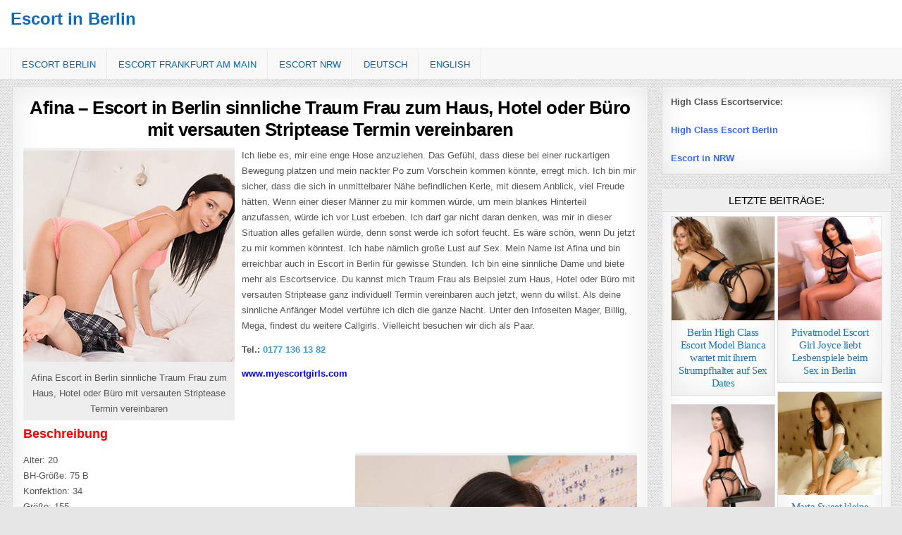

--- FILE ---
content_type: text/html; charset=UTF-8
request_url: https://www.escortin-berlin.com/escort-in-berlin-sinnliche-traum-frau-zum-haus-hotel-oder-buero-mit-versauten-striptease-termin-vereinbaren/
body_size: 13399
content:
<!DOCTYPE html>
<html lang="de-DE" class="no-js">
<head>
<meta charset="UTF-8">
<meta name="viewport" content="width=device-width, initial-scale=1, maximum-scale=1">

<!-- Suchmaschinen-Optimierung durch Rank Math PRO - https://rankmath.com/ -->
<title>Afina Escort in Berlin sinnliche Traum Frau zum Haus, Hotel oder Büro mit versauten Striptease Termin vereinbaren</title>
<meta name="description" content="Mein Name ist Afina und bin erreichbar auch in Escort in Berlin für gewisse Stunden. Ich bin eine sinnliche Dame und biete mehr als Escortservice. Du kannst mich Traum Frau als Beipsiel zum Haus, Hotel oder Büro mit versauten Striptease ganz individuell Termin vereinbaren auch jetzt, wenn du willst. Als deine sinnliche Anfänger Model verführe ich dich die ganze Nacht. Unter den Infoseiten Mager, Billig, Mega, findest du weitere Callgirls. Vielleicht besuchen wir dich als Paar."/>
<meta name="robots" content="follow, index, max-snippet:-1, max-video-preview:-1, max-image-preview:large"/>
<link rel="canonical" href="https://www.escortin-berlin.com/escort-in-berlin-sinnliche-traum-frau-zum-haus-hotel-oder-buero-mit-versauten-striptease-termin-vereinbaren/" />
<!-- /Rank Math WordPress SEO Plugin -->

<style id='wp-img-auto-sizes-contain-inline-css' type='text/css'>
img:is([sizes=auto i],[sizes^="auto," i]){contain-intrinsic-size:3000px 1500px}
/*# sourceURL=wp-img-auto-sizes-contain-inline-css */
</style>
<link rel='stylesheet' id='wpml-legacy-horizontal-list-0-css' href='https://www.escortin-berlin.com/wp-content/plugins/sitepress-multilingual-cms/templates/language-switchers/legacy-list-horizontal/style.min.css?ver=1' type='text/css' media='all' />
<style id='wpml-legacy-horizontal-list-0-inline-css' type='text/css'>
.wpml-ls-statics-shortcode_actions, .wpml-ls-statics-shortcode_actions .wpml-ls-sub-menu, .wpml-ls-statics-shortcode_actions a {border-color:#cdcdcd;}.wpml-ls-statics-shortcode_actions a, .wpml-ls-statics-shortcode_actions .wpml-ls-sub-menu a, .wpml-ls-statics-shortcode_actions .wpml-ls-sub-menu a:link, .wpml-ls-statics-shortcode_actions li:not(.wpml-ls-current-language) .wpml-ls-link, .wpml-ls-statics-shortcode_actions li:not(.wpml-ls-current-language) .wpml-ls-link:link {color:#444444;background-color:#ffffff;}.wpml-ls-statics-shortcode_actions .wpml-ls-sub-menu a:hover,.wpml-ls-statics-shortcode_actions .wpml-ls-sub-menu a:focus, .wpml-ls-statics-shortcode_actions .wpml-ls-sub-menu a:link:hover, .wpml-ls-statics-shortcode_actions .wpml-ls-sub-menu a:link:focus {color:#000000;background-color:#eeeeee;}.wpml-ls-statics-shortcode_actions .wpml-ls-current-language > a {color:#444444;background-color:#ffffff;}.wpml-ls-statics-shortcode_actions .wpml-ls-current-language:hover>a, .wpml-ls-statics-shortcode_actions .wpml-ls-current-language>a:focus {color:#000000;background-color:#eeeeee;}
/*# sourceURL=wpml-legacy-horizontal-list-0-inline-css */
</style>
<link rel='stylesheet' id='wpml-menu-item-0-css' href='https://www.escortin-berlin.com/wp-content/plugins/sitepress-multilingual-cms/templates/language-switchers/menu-item/style.min.css?ver=1' type='text/css' media='all' />
<link rel='stylesheet' id='cutewp-maincss-css' href='https://www.escortin-berlin.com/wp-content/themes/cutewp-pro/style.css' type='text/css' media='all' />
<link rel='stylesheet' id='font-awesome-css' href='https://www.escortin-berlin.com/wp-content/themes/cutewp-pro/assets/css/font-awesome.min.css' type='text/css' media='all' />
<script type="text/javascript" src="https://www.escortin-berlin.com/wp-includes/js/jquery/jquery.min.js?ver=3.7.1" id="jquery-core-js"></script>
<script type="text/javascript" src="https://www.escortin-berlin.com/wp-includes/js/jquery/jquery-migrate.min.js?ver=3.4.1" id="jquery-migrate-js"></script>
<script type="text/javascript" src="https://www.escortin-berlin.com/wp-content/plugins/wp-hide-post/public/js/wp-hide-post-public.js?ver=2.0.10" id="wp-hide-post-js"></script>
<link rel="EditURI" type="application/rsd+xml" title="RSD" href="https://www.escortin-berlin.com/xmlrpc.php?rsd" />
<link rel='shortlink' href='https://www.escortin-berlin.com/?p=21827' />
<meta name="generator" content="WPML ver:4.8.6 stt:1,3;" />
    <style type="text/css">
    body{font-family:;font-size:13px;font-weight:;font-style:;line-height:;}

    h1{font-size:;font-weight:;font-style:;}
    h2{font-size:;font-weight:;font-style:;}
    h3{font-size:;font-weight:;font-style:;}
    h4{font-size:;font-weight:;font-style:;}
    h5{font-size:;font-weight:;font-style:;}
    h6{font-size:;font-weight:;font-style:;}
    h1,h2,h3,h4,h5,h6{font-family:Arial,"Helvetica Neue",Helvetica,sans-serif;line-height:;}

    .cutewp-secondary-nav-menu a{font-family:;font-size:;font-weight:;font-style:;}

    .cutewp-site-title{font-family:Arial,"Helvetica Neue",Helvetica,sans-serif;font-size:;font-weight:;font-style:;line-height: !important;}
    .cutewp-site-description{font-family:;font-size:;font-weight:;font-style:;line-height: !important;}

    .cutewp-nav-primary-menu a{font-family:;font-size:;font-weight:;font-style:;}

    .cutewp-trending-news{font-family:;font-size:;font-weight:;font-style:normal;}

    .entry-title{font-family:Arial,"Helvetica Neue",Helvetica,sans-serif;font-size:;font-weight:;font-style:;line-height:;}

    .cutewp-posts-heading,.cutewp-sidebar-widget-areas .widget .cutewp-widget-title,.cutewp-featured-posts-area .widget .cutewp-widget-title{font-family:;font-size:;font-weight:;font-style:;line-height:;}

    #cutewp-footer-blocks .widget .cutewp-widget-title{font-family:;font-size:;font-weight:;font-style:;line-height:;}

    .cutewp-list-post .cutewp-list-post-title{font-family:;font-size:;font-weight:;font-style:;line-height:;}

    .cutewp-related-posts-wrap h4,.cutewp-grid-post .cutewp-grid-post-title{font-family:'Cairo';font-size:15px;font-weight:;font-style:;line-height:;}

    .cutewp-grid-post-categories a{font-family:;font-size:;font-weight:;font-style:;}

    .cutewp-entry-meta-single,.cutewp-list-post-footer,.cutewp-grid-post-footer{font-family:;font-size:;font-weight:;font-style:;}
    </style>
        <style type="text/css">
        
        body,button,input,select,textarea{color:#555555}
            a{color:#666666}
            a:hover{color:#000000}
        
                    
                .cutewp-secondary-nav-menu a{color:#666666}
    @media only screen and (max-width: 1112px) {
    .cutewp-secondary-nav-menu.cutewp-secondary-responsive-menu > .menu-item-has-children:before,.cutewp-secondary-nav-menu.cutewp-secondary-responsive-menu > .page_item_has_children:before{color:#666666}
    .cutewp-secondary-nav-menu.cutewp-secondary-responsive-menu .cutewp-secondary-menu-open.menu-item-has-children:before,.cutewp-secondary-nav-menu.cutewp-secondary-responsive-menu .cutewp-secondary-menu-open.page_item_has_children:before{color:#666666}
    }
            .cutewp-secondary-nav-menu a:hover,.cutewp-secondary-nav-menu .current-menu-item > a,.cutewp-secondary-nav-menu .sub-menu .current-menu-item > a:hover,.cutewp-secondary-nav-menu .current_page_item > a,.cutewp-secondary-nav-menu .children .current_page_item > a:hover{color:#000000}
    .cutewp-secondary-nav-menu .sub-menu .current-menu-item > a,.cutewp-secondary-nav-menu .children .current_page_item > a{color:#000000}
                        .cutewp-secondary-responsive-menu-icon::before{color: #000000}
    
    
        .cutewp-nav-primary{background:#f8f8f8}
            .cutewp-nav-primary{border-top:1px solid #e5e5e5}
            .cutewp-nav-primary{border-bottom:1px solid #dddddd}
            .cutewp-nav-primary-menu a{color:#0066bf}
    @media only screen and (max-width: 1112px) {
    .cutewp-nav-primary-menu.cutewp-primary-responsive-menu > .menu-item-has-children:before,.cutewp-nav-primary-menu.cutewp-primary-responsive-menu > .page_item_has_children:before{color:#0066bf}
    .cutewp-nav-primary-menu.cutewp-primary-responsive-menu .cutewp-primary-menu-open.menu-item-has-children:before,.cutewp-nav-primary-menu.cutewp-primary-responsive-menu .cutewp-primary-menu-open.page_item_has_children:before{color:#0066bf}
    }
                .cutewp-nav-primary-menu a:hover,.cutewp-nav-primary-menu .current-menu-item > a,.cutewp-nav-primary-menu .sub-menu .current-menu-item > a:hover,.cutewp-nav-primary-menu .current_page_item > a,.cutewp-nav-primary-menu .children .current_page_item > a:hover{color:#7c7c7c}
    .cutewp-nav-primary-menu .sub-menu .current-menu-item > a,.cutewp-nav-primary-menu .children .current_page_item > a{color:#7c7c7c}
                .cutewp-nav-primary-menu .sub-menu,.cutewp-nav-primary-menu .children{background:#f5f5f5}
                .cutewp-nav-primary-menu .sub-menu a,.cutewp-nav-primary-menu .children a{border:1px solid #e5e5e5;border-top:none;}
    .cutewp-nav-primary-menu .sub-menu li:first-child a,.cutewp-nav-primary-menu .children li:first-child a{border-top:1px solid #e5e5e5;}
    .cutewp-nav-primary-menu > li > a{border-right:1px solid #e5e5e5;}
    .cutewp-nav-primary-menu > li:first-child > a{border-left:1px solid #e5e5e5;}
            .cutewp-primary-responsive-menu-icon::before{color: #000000}
    
        .cutewp-bottom-social-bar{background: #222222;}
    
                .cutewp-trending-news-title{background: #333333;}
    span.cutewp-trending-news-item-date{background: #333333;}
            
        
                                .cutewp-grid-post .cutewp-grid-post-title,.cutewp-grid-post .cutewp-grid-post-title a{color:#1e73be !important;}
        
        
                
                            
                
            
                
                                    
            
            </style>
        <style type="text/css">
            .cutewp-site-title, .cutewp-site-title a, .cutewp-site-description {color: #0b6bbf;}
        </style>
    <style type="text/css" id="custom-background-css">
body.custom-background { background-image: url("https://www.escortin-berlin.com/wp-content/themes/cutewp-pro/assets/images/background.png"); background-position: left top; background-size: auto; background-repeat: repeat; background-attachment: fixed; }
</style>
	    <style id="hover-dropdown-safari-fix">
      /* Basierend auf: nav .menu > li > .sub-menu */
      nav .menu > li { position: relative; }

      nav .menu > li > .sub-menu{
        position: absolute;
        left: 0;
        top: 100%;
        opacity: 0;
        visibility: hidden;
        transform: translateY(8px);
        transition: opacity .15s ease, transform .15s ease, visibility 0s linear .15s;
        z-index: 9999;
        pointer-events: none; /* verhindert Hover-Lücken in Safari */
        -webkit-backface-visibility: hidden;
        will-change: opacity, transform;
      }

      /* Anzeigen per Hover, Tastatur und via JS-Fallback (.is-open) */
      nav .menu > li:hover > .sub-menu,
      nav .menu > li:focus-within > .sub-menu,
      nav .menu > li.is-open > .sub-menu{
        opacity: 1;
        visibility: visible;
        transform: translateY(0);
        transition-delay: 0s;
        pointer-events: auto;
      }

      /* Nichts abschneiden */
      nav,
      nav .menu{ overflow: visible !important; }

      /* Hauptlinks über dem Dropdown halten (gegen Flicker) */
      nav .menu > li > a{ position: relative; z-index: 10000; }

      /* Safari Stacking/Flicker minimieren */
      nav .sub-menu{ transform: translateZ(0); }
    </style>
    		<style type="text/css" id="wp-custom-css">
			/* Menü-Lücke zwischen Hauptmenü und Dropdown reduzieren */
.cutewp-nav-primary-menu > li:hover > .sub-menu {
  top: 100%;
  margin-top: -1px;  /* falls nötig, auf -2px erhöhen */
}

.cutewp-nav-primary-menu > li > a {
  padding-bottom: 14px; /* ggf. anpassen, z.B. 13px oder 15px */
}

/* Schatten oder Linie unter dem Menü entfernen */
.cutewp-nav-primary {
  box-shadow: none;
  border-bottom: none;
}



html, body, .site, .wrapper, #page {
    opacity: 1 !important;
    transition: none !important;
    animation: none !important;
}



.sidebar-posts-grid {
    display: grid;
    grid-template-columns: repeat(2, 1fr);
    gap: 10px;
}

.sidebar-post-item img {
    width: 100%;
    height: auto;
    display: block;
}

.sidebar-post-title {
    font-size: inherit;
    font-family: inherit;
    font-weight: inherit;
    color: inherit;
    line-height: inherit;
    margin-top: 5px;
}
		</style>
		<meta name="generator" content="WP Rocket 3.20.2" data-wpr-features="wpr_desktop" /></head>

<body class="wp-singular post-template-default single single-post postid-21827 single-format-standard custom-background wp-theme-cutewp-pro cutewp-animated cutewp-fadein cutewp-group-blog cutewp-layout-c-s1 cutewp-no-bottom-widgets" id="cutewp-site-body" itemscope="itemscope" itemtype="http://schema.org/WebPage">



<div data-rocket-location-hash="0519706dfb8d33bfdbc451be80c6e355" class="cutewp-container" id="cutewp-header" itemscope="itemscope" itemtype="http://schema.org/WPHeader" role="banner">
<div data-rocket-location-hash="2ce48de727da9cde00b793b48d6f10e2" class="cutewp-head-content clearfix" id="cutewp-head-content">


<div data-rocket-location-hash="b04c642ff3502f93e083848c0e45c6ed" class="cutewp-outer-wrapper">
<div class="cutewp-header-inside clearfix">

<div id="cutewp-logo">
    <div class="site-branding">
      <h1 class="cutewp-site-title"><a href="https://www.escortin-berlin.com/" rel="home">Escort in Berlin</a></h1>
      <p class="cutewp-site-description"></p>
    </div>
</div><!--/#cutewp-logo -->

<div class="cutewp-header-banner">
</div><!--/.cutewp-header-banner -->

</div>
</div>

</div><!--/#cutewp-head-content -->
</div><!--/#cutewp-header -->

<div data-rocket-location-hash="f8bc5a3fb4faa97e973e1aad93fbdbf3" class="cutewp-container cutewp-primary-menu-container clearfix">
<div data-rocket-location-hash="2dfb514ec8e5549154cf7d43a921c0a7" class="cutewp-primary-menu-container-inside clearfix">
<nav class="cutewp-nav-primary" id="cutewp-primary-navigation" itemscope="itemscope" itemtype="http://schema.org/SiteNavigationElement" role="navigation">
<div data-rocket-location-hash="3fb8bd183591b650fa575dfef4a7605c" class="cutewp-outer-wrapper">
<div class="menu-hauptnavi-container"><ul id="cutewp-menu-primary-navigation" class="cutewp-nav-primary-menu cutewp-menu-primary"><li id="menu-item-7858" class="menu-item menu-item-type-custom menu-item-object-custom menu-item-home menu-item-7858"><a href="https://www.escortin-berlin.com">Escort Berlin</a></li>
<li id="menu-item-59786" class="menu-item menu-item-type-taxonomy menu-item-object-category menu-item-59786"><a href="https://www.escortin-berlin.com/category/frankfurt/">Escort Frankfurt am Main</a></li>
<li id="menu-item-59785" class="menu-item menu-item-type-taxonomy menu-item-object-category menu-item-has-children menu-item-59785"><a href="https://www.escortin-berlin.com/category/nrw/">Escort NRW</a>
<ul class="sub-menu">
	<li id="menu-item-59770" class="menu-item menu-item-type-taxonomy menu-item-object-category menu-item-59770"><a href="https://www.escortin-berlin.com/category/bochum/" title="Callgirls in BOCHUM">BOCHUM</a></li>
	<li id="menu-item-59771" class="menu-item menu-item-type-taxonomy menu-item-object-category menu-item-59771"><a href="https://www.escortin-berlin.com/category/bonn/" title="Callgirls in BONN">BONN</a></li>
	<li id="menu-item-59772" class="menu-item menu-item-type-taxonomy menu-item-object-category menu-item-59772"><a href="https://www.escortin-berlin.com/category/dortmund/" title="Callgirls in DORTMUND">DORTMUND</a></li>
	<li id="menu-item-59773" class="menu-item menu-item-type-taxonomy menu-item-object-category menu-item-59773"><a href="https://www.escortin-berlin.com/category/duisburg/" title="Callgirls in DUISBURG">DUISBURG</a></li>
	<li id="menu-item-59774" class="menu-item menu-item-type-taxonomy menu-item-object-category menu-item-59774"><a href="https://www.escortin-berlin.com/category/duesseldorf/" title="Callgirls in DÜSSELDORF">DÜSSELDORF</a></li>
	<li id="menu-item-59775" class="menu-item menu-item-type-taxonomy menu-item-object-category menu-item-59775"><a href="https://www.escortin-berlin.com/category/essen/" title="Callgirls in ESSEN">ESSEN</a></li>
	<li id="menu-item-59776" class="menu-item menu-item-type-taxonomy menu-item-object-category menu-item-59776"><a href="https://www.escortin-berlin.com/category/gelsenkirchen/" title="Callgirls in GELSENKIRCHEN">GELSENKIRCHEN</a></li>
	<li id="menu-item-59777" class="menu-item menu-item-type-taxonomy menu-item-object-category menu-item-59777"><a href="https://www.escortin-berlin.com/category/hagen/" title="Callgirls in HAGEN">HAGEN</a></li>
	<li id="menu-item-59778" class="menu-item menu-item-type-taxonomy menu-item-object-category menu-item-59778"><a href="https://www.escortin-berlin.com/category/koeln/" title="Callgirls in KÖLN">KÖLN</a></li>
	<li id="menu-item-59779" class="menu-item menu-item-type-taxonomy menu-item-object-category menu-item-59779"><a href="https://www.escortin-berlin.com/category/krefeld/" title="Callgirls in KREFELD">KREFELD</a></li>
	<li id="menu-item-59780" class="menu-item menu-item-type-taxonomy menu-item-object-category menu-item-59780"><a href="https://www.escortin-berlin.com/category/leverkusen/" title="Callgirls in LEVERKUSEN">LEVERKUSEN</a></li>
	<li id="menu-item-59781" class="menu-item menu-item-type-taxonomy menu-item-object-category menu-item-59781"><a href="https://www.escortin-berlin.com/category/moenchengladbach/" title="Callgirls in MÖNCHENGLADBACH">MÖNCHENGLADBACH</a></li>
	<li id="menu-item-59782" class="menu-item menu-item-type-taxonomy menu-item-object-category menu-item-59782"><a href="https://www.escortin-berlin.com/category/muelheim/" title="Callgirls in MÜLHEIM">MÜLHEIM</a></li>
	<li id="menu-item-59783" class="menu-item menu-item-type-taxonomy menu-item-object-category menu-item-59783"><a href="https://www.escortin-berlin.com/category/oberhausen/" title="Callgirls in OBERHAUSEN">OBERHAUSEN</a></li>
	<li id="menu-item-59784" class="menu-item menu-item-type-taxonomy menu-item-object-category menu-item-59784"><a href="https://www.escortin-berlin.com/category/wuppertal/" title="Callgirls in WUPPERTAL">WUPPERTAL</a></li>
</ul>
</li>
<li id="menu-item-wpml-ls-237-de" class="menu-item-language menu-item-language-current menu-item wpml-ls-slot-237 wpml-ls-item wpml-ls-item-de wpml-ls-current-language wpml-ls-menu-item wpml-ls-first-item menu-item-type-wpml_ls_menu_item menu-item-object-wpml_ls_menu_item menu-item-wpml-ls-237-de"><a href="https://www.escortin-berlin.com/escort-in-berlin-sinnliche-traum-frau-zum-haus-hotel-oder-buero-mit-versauten-striptease-termin-vereinbaren/" role="menuitem"><span class="wpml-ls-native" lang="de">Deutsch</span></a></li>
<li id="menu-item-wpml-ls-237-en" class="menu-item-language menu-item wpml-ls-slot-237 wpml-ls-item wpml-ls-item-en wpml-ls-menu-item wpml-ls-last-item menu-item-type-wpml_ls_menu_item menu-item-object-wpml_ls_menu_item menu-item-wpml-ls-237-en"><a href="https://www.escortin-berlin.com/en/escort-in-berlin-sensual-dream-woman-to-the-house-hotel-or-office-with-kinky-striptease-appointment/" title="Zu English wechseln" aria-label="Zu English wechseln" role="menuitem"><span class="wpml-ls-native" lang="en">English</span></a></li>
</ul></div>
</div>
</nav>
<div data-rocket-location-hash="1636c0e12ef862e6f4905fd3f192814a" id="cutewp-search-overlay-wrap" class="cutewp-search-overlay">
  <span class="cutewp-search-closebtn" title="Close Search">&#xD7;</span>
  <div class="cutewp-search-overlay-content">
    
<form role="search" method="get" class="cutewp-search-form" action="https://www.escortin-berlin.com/">
<label>
    <span class="screen-reader-text">Search for:</span>
    <input type="search" class="cutewp-search-field" placeholder="Search &hellip;" value="" name="s" />
</label>
<input type="submit" class="cutewp-search-submit" value="Search" />
</form>  </div>
</div>
</div>
</div>

<div data-rocket-location-hash="f84f540fd428bdc2852e06076349ac8a" class="cutewp-outer-wrapper">


</div>

<div data-rocket-location-hash="5e66968d0c301e21872b454aeceea0ff" class="cutewp-outer-wrapper">
<div data-rocket-location-hash="326aa4170e3e913a63481d540217efc7" class="cutewp-container clearfix" id="cutewp-wrapper">
<div data-rocket-location-hash="1001a5b61ff99cac291c4308958ba078" class="cutewp-content-wrapper clearfix" id="cutewp-content-wrapper">
<div class="cutewp-main-wrapper clearfix" id="cutewp-main-wrapper" itemscope="itemscope" itemtype="http://schema.org/Blog" role="main">
<div class="theiaStickySidebar">
<div class="cutewp-main-wrapper-inside clearfix">




<div class="cutewp-posts-wrapper" id="cutewp-posts-wrapper">


    
<article id="post-21827" class="cutewp-post-singular cutewp-box post-21827 post type-post status-publish format-standard has-post-thumbnail hentry category-alle-staedte category-berlin category-billig category-dame category-escortservice category-frau category-fusserotik category-girls category-lust category-mager category-massage category-mega category-model category-nacht category-nackt category-strip category-versaut wpcat-1-id wpcat-909-id wpcat-408-id wpcat-385-id wpcat-491-id wpcat-349-id wpcat-484-id wpcat-389-id wpcat-372-id wpcat-476-id wpcat-421-id wpcat-451-id wpcat-379-id wpcat-365-id wpcat-359-id wpcat-450-id wpcat-403-id">

    <header class="entry-header">
        
        <h1 class="post-title entry-title"><a href="https://www.escortin-berlin.com/escort-in-berlin-sinnliche-traum-frau-zum-haus-hotel-oder-buero-mit-versauten-striptease-termin-vereinbaren/" rel="bookmark">Afina &#8211; Escort in Berlin sinnliche Traum Frau zum Haus, Hotel oder Büro mit versauten Striptease Termin vereinbaren</a></h1>
                </header><!-- .entry-header -->

    <div class="entry-content clearfix">
            <figure id="attachment_38484" aria-describedby="caption-attachment-38484" style="width: 300px" class="wp-caption alignleft"><img fetchpriority="high" decoding="async" class="wp-image-38484 size-full" title="Afina Escort in Berlin sinnliche Traum Frau zum Haus, Hotel oder Büro mit versauten Striptease Termin vereinbaren" src="https://www.escortin-berlin.com/wp-content/uploads/3-162.jpg" alt="Afina Escort in Berlin sinnliche Traum Frau zum Haus, Hotel oder Büro mit versauten Striptease Termin vereinbaren" width="300" height="300" srcset="https://www.escortin-berlin.com/wp-content/uploads/3-162.jpg 300w, https://www.escortin-berlin.com/wp-content/uploads/3-162-150x150.jpg 150w, https://www.escortin-berlin.com/wp-content/uploads/3-162-100x100.jpg 100w, https://www.escortin-berlin.com/wp-content/uploads/3-162-120x120.jpg 120w" sizes="(max-width: 300px) 100vw, 300px" /><figcaption id="caption-attachment-38484" class="wp-caption-text">Afina Escort in Berlin sinnliche Traum Frau zum Haus, Hotel oder Büro mit versauten Striptease Termin vereinbaren</figcaption></figure>
<p>Ich liebe es, mir eine enge Hose anzuziehen. Das Gefühl, dass diese bei einer ruckartigen Bewegung platzen und mein nackter Po zum Vorschein kommen könnte, erregt mich. Ich bin mir sicher, dass die sich in unmittelbarer Nähe befindlichen Kerle, mit diesem Anblick, viel Freude hätten. Wenn einer dieser Männer zu mir kommen würde, um mein blankes Hinterteil anzufassen, würde ich vor Lust erbeben. Ich darf gar nicht daran denken, was mir in dieser Situation alles gefallen würde, denn sonst werde ich sofort feucht. Es wäre schön, wenn Du jetzt zu mir kommen könntest. Ich habe nämlich große Lust auf Sex. Mein Name ist Afina und bin erreichbar auch in Escort in Berlin für gewisse Stunden. Ich bin eine sinnliche Dame und biete mehr als Escortservice. Du kannst mich Traum Frau als Beipsiel zum Haus, Hotel oder Büro mit versauten Striptease ganz individuell Termin vereinbaren auch jetzt, wenn du willst. Als deine sinnliche Anfänger Model verführe ich dich die ganze Nacht. Unter den Infoseiten Mager, Billig, Mega, findest du weitere Callgirls. Vielleicht besuchen wir dich als Paar.<br />
<span id="more-21827"></span></p>
<p><strong>Tel.: <a href="tel:+491771361382">0177 136 13 82</a></strong></p>
<p><span style="color: #0000ff;"><strong><a href="https://www.myescortgirls.com" target="_blank" rel="noopener noreferrer"><span style="color: #0000ff;">www.myescortgirls.com</span></a></strong></span></p>
<h5><span style="color: #ff0000;"><strong>Beschreibung</strong></span></h5>
<figure id="attachment_38486" aria-describedby="caption-attachment-38486" style="width: 400px" class="wp-caption alignright"><img decoding="async" class="wp-image-38486 size-full" title="Afina Escort in Berlin" src="https://www.escortin-berlin.com/wp-content/uploads/4-151.jpg" alt="Afina Escort in Berlin" width="400" height="600" srcset="https://www.escortin-berlin.com/wp-content/uploads/4-151.jpg 400w, https://www.escortin-berlin.com/wp-content/uploads/4-151-200x300.jpg 200w" sizes="(max-width: 400px) 100vw, 400px" /><figcaption id="caption-attachment-38486" class="wp-caption-text">Afina Escort in Berlin</figcaption></figure>
<p>Alter: 20<br />
BH-Größe: 75 B<br />
Konfektion: 34<br />
Größe: 155<br />
Haarfarbe: Brünett<br />
Behaarung: Unbehaart<br />
Herkunft: Rumänien<br />
Spricht: Englisch</p>
<p><span style="color: #ff0000;"><strong>Service gegen Aufpreis<br />
</strong></span><br />
Natursekt: 10 €<br />
Vibratorspiele (aktiv): 10 €<br />
Vibratorspiele (passiv): 10 €<br />
Körperbesamung: 10 €<br />
Männerüberschuss 30 min. 1 Mann: 60 €<br />
Bi, Service für Paare: 60 €<br />
Fusserotik: 10 €<br />
Prostata Massage: 20 €</p>
    </div><!-- .entry-content -->

    <footer class="entry-footer">
                    </footer><!-- .entry-footer -->

    
    
</article>
    
	<nav class="navigation post-navigation" aria-label="Beiträge">
		<h2 class="screen-reader-text">Beitrags-Navigation</h2>
		<div class="nav-links"><div class="nav-previous"><a href="https://www.escortin-berlin.com/escort-in-berlin-excellente-geliebte-fuer-spontanen-sex-date-mit-sex-im-freien-bestellen/" rel="prev">&larr; Ewa Top &#8211; Escort in Berlin excellente Geliebte für spontanen Sex Date mit Sex im Freien bestellen</a></div><div class="nav-next"><a href="https://www.escortin-berlin.com/escort-in-bonn-humorvolle-taschengeld-model-als-sexuelle-reisebegleitung-mit-vibratorspiele-bestellen/" rel="next">Katharina &#8211; Escort in Bonn humorvolle Taschengeld Model als Sexuelle Reisebegleitung mit Vibratorspiele bestellen &rarr;</a></div></div>
	</nav>
    <div class="cutewp-featured-posts-area clearfix">
        </div>

    
<div class="clear"></div>

</div><!--/#cutewp-posts-wrapper -->




</div>
</div>
</div><!-- /#cutewp-main-wrapper -->




<div class="cutewp-sidebar-one-wrapper cutewp-sidebar-widget-areas clearfix" id="cutewp-sidebar-one-wrapper" itemscope="itemscope" itemtype="http://schema.org/WPSideBar" role="complementary">
<div class="theiaStickySidebar">
<div class="cutewp-sidebar-one-wrapper-inside clearfix">

<div id="custom_html-2" class="widget_text cutewp-side-widget cutewp-box widget widget_custom_html"><div class="textwidget custom-html-widget"><strong>High Class Escortservice:</strong>
<br><br>
<a href="https://www.topescortmodelle.com/"><span style="color: #3366ff;"><strong>High Class Escort Berlin</strong></span></a>
<br><br>
<a href="https://www.nrwescortmodelle.com/"><span style="color: #3366ff;"><strong>Escort in NRW</strong></span></a>
</div></div><div id="cutewp-featured-posts-widget-two-id-2" class="cutewp-side-widget cutewp-box widget cutewp-featured-posts-widget-two"><h2 class="cutewp-widget-title"><span>Letzte Beiträge:</span></h2>
        <div class="cutewp-grid-posts">
        <div class="cutewp-col-sizer cutewp-2-col-sizer"></div>
        <div class="cutewp-col-gutter cutewp-2-col-gutter"></div>
                <div class="cutewp-grid-post cutewp-2-col">
        <div class="cutewp-grid-post-inside">

                                    <div class="cutewp-grid-post-thumbnail">
                <a href="https://www.escortin-berlin.com/berlin-high-class-escort-model-bianca-wartet-mit-ihrem-strumpfhalter-auf-sex-dates/" title="Berlin High Class Escort Model Bianca wartet mit ihrem Strumpfhalter auf Sex Dates"><img width="300" height="300" src="https://www.escortin-berlin.com/wp-content/uploads/Berlin-High-Class-Escort-Model-Bianca-wartet-mit-ihrem-Strumpfhalter-auf-Sex-Dates.jpg" class="cutewp-grid-post-thumbnail-img wp-post-image" alt="Berlin High Class Escort Model Bianca wartet mit ihrem Strumpfhalter auf Sex Dates" title="Berlin High Class Escort Model Bianca wartet mit ihrem Strumpfhalter auf Sex Dates" decoding="async" loading="lazy" srcset="https://www.escortin-berlin.com/wp-content/uploads/Berlin-High-Class-Escort-Model-Bianca-wartet-mit-ihrem-Strumpfhalter-auf-Sex-Dates.jpg 300w, https://www.escortin-berlin.com/wp-content/uploads/Berlin-High-Class-Escort-Model-Bianca-wartet-mit-ihrem-Strumpfhalter-auf-Sex-Dates-150x150.jpg 150w, https://www.escortin-berlin.com/wp-content/uploads/Berlin-High-Class-Escort-Model-Bianca-wartet-mit-ihrem-Strumpfhalter-auf-Sex-Dates-100x100.jpg 100w" sizes="auto, (max-width: 300px) 100vw, 300px" /></a>
                                            </div>
                        
            <div class="cutewp-grid-post-details">
            <h3 class="cutewp-grid-post-title"><a href="https://www.escortin-berlin.com/berlin-high-class-escort-model-bianca-wartet-mit-ihrem-strumpfhalter-auf-sex-dates/" rel="bookmark" title="Berlin High Class Escort Model Bianca wartet mit ihrem Strumpfhalter auf Sex Dates">Berlin High Class Escort Model Bianca wartet mit ihrem Strumpfhalter auf Sex Dates</a></h3>
                                    </div>

        </div>
        </div>
                <div class="cutewp-grid-post cutewp-2-col">
        <div class="cutewp-grid-post-inside">

                                    <div class="cutewp-grid-post-thumbnail">
                <a href="https://www.escortin-berlin.com/privatmodel-escort-girl-joyce-liebt-lesbenspiele-beim-sex-in-berlin/" title="Privatmodel Escort Girl Joyce liebt Lesbenspiele beim Sex in Berlin"><img width="300" height="300" src="https://www.escortin-berlin.com/wp-content/uploads/Privatmodel-Escort-Girl-Joyce-liebt-Lesbenspiele-beim-Sex-in-Berlin.jpg" class="cutewp-grid-post-thumbnail-img wp-post-image" alt="Privatmodel Escort Girl Joyce liebt Lesbenspiele beim Sex in Berlin" title="Privatmodel Escort Girl Joyce liebt Lesbenspiele beim Sex in Berlin" decoding="async" loading="lazy" srcset="https://www.escortin-berlin.com/wp-content/uploads/Privatmodel-Escort-Girl-Joyce-liebt-Lesbenspiele-beim-Sex-in-Berlin.jpg 300w, https://www.escortin-berlin.com/wp-content/uploads/Privatmodel-Escort-Girl-Joyce-liebt-Lesbenspiele-beim-Sex-in-Berlin-150x150.jpg 150w, https://www.escortin-berlin.com/wp-content/uploads/Privatmodel-Escort-Girl-Joyce-liebt-Lesbenspiele-beim-Sex-in-Berlin-100x100.jpg 100w" sizes="auto, (max-width: 300px) 100vw, 300px" /></a>
                                            </div>
                        
            <div class="cutewp-grid-post-details">
            <h3 class="cutewp-grid-post-title"><a href="https://www.escortin-berlin.com/privatmodel-escort-girl-joyce-liebt-lesbenspiele-beim-sex-in-berlin/" rel="bookmark" title="Privatmodel Escort Girl Joyce liebt Lesbenspiele beim Sex in Berlin">Privatmodel Escort Girl Joyce liebt Lesbenspiele beim Sex in Berlin</a></h3>
                                    </div>

        </div>
        </div>
                <div class="cutewp-grid-post cutewp-2-col">
        <div class="cutewp-grid-post-inside">

                                    <div class="cutewp-grid-post-thumbnail">
                <a href="https://www.escortin-berlin.com/marta-sweet-kleine-zierliche-vip-escort-hure-in-essen-liebt-dominante-rollenspiele/" title="Marta Sweet kleine zierliche VIP Escort Hure in Essen liebt Dominante Rollenspiele"><img width="300" height="300" src="https://www.escortin-berlin.com/wp-content/uploads/Marta-Sweet-kleine-zierliche-VIP-Escort-Hure-in-Essen-liebt-Dominante-Rollenspiele.jpg" class="cutewp-grid-post-thumbnail-img wp-post-image" alt="Marta Sweet kleine zierliche VIP Escort Hure in Essen liebt Dominante Rollenspiele" title="Marta Sweet kleine zierliche VIP Escort Hure in Essen liebt Dominante Rollenspiele" decoding="async" loading="lazy" srcset="https://www.escortin-berlin.com/wp-content/uploads/Marta-Sweet-kleine-zierliche-VIP-Escort-Hure-in-Essen-liebt-Dominante-Rollenspiele.jpg 300w, https://www.escortin-berlin.com/wp-content/uploads/Marta-Sweet-kleine-zierliche-VIP-Escort-Hure-in-Essen-liebt-Dominante-Rollenspiele-150x150.jpg 150w, https://www.escortin-berlin.com/wp-content/uploads/Marta-Sweet-kleine-zierliche-VIP-Escort-Hure-in-Essen-liebt-Dominante-Rollenspiele-100x100.jpg 100w" sizes="auto, (max-width: 300px) 100vw, 300px" /></a>
                                            </div>
                        
            <div class="cutewp-grid-post-details">
            <h3 class="cutewp-grid-post-title"><a href="https://www.escortin-berlin.com/marta-sweet-kleine-zierliche-vip-escort-hure-in-essen-liebt-dominante-rollenspiele/" rel="bookmark" title="Marta Sweet kleine zierliche VIP Escort Hure in Essen liebt Dominante Rollenspiele">Marta Sweet kleine zierliche VIP Escort Hure in Essen liebt Dominante Rollenspiele</a></h3>
                                    </div>

        </div>
        </div>
                <div class="cutewp-grid-post cutewp-2-col">
        <div class="cutewp-grid-post-inside">

                                    <div class="cutewp-grid-post-thumbnail">
                <a href="https://www.escortin-berlin.com/pollianna-high-class-escort-model-in-bonn-erfuellt-fussfetisch-sex-traeume/" title="Pollianna High Class Escort Model in Bonn erfüllt Fussfetisch Sex Träume"><img width="300" height="300" src="https://www.escortin-berlin.com/wp-content/uploads/Pollianna-High-Class-Escort-Model-in-Bonn-erfuellt-Fussfetisch-Sex-Traeume.jpg" class="cutewp-grid-post-thumbnail-img wp-post-image" alt="Pollianna High Class Escort Model in Bonn erfüllt Fussfetisch Sex Träume" title="Pollianna High Class Escort Model in Bonn erfüllt Fussfetisch Sex Träume" decoding="async" loading="lazy" srcset="https://www.escortin-berlin.com/wp-content/uploads/Pollianna-High-Class-Escort-Model-in-Bonn-erfuellt-Fussfetisch-Sex-Traeume.jpg 300w, https://www.escortin-berlin.com/wp-content/uploads/Pollianna-High-Class-Escort-Model-in-Bonn-erfuellt-Fussfetisch-Sex-Traeume-150x150.jpg 150w, https://www.escortin-berlin.com/wp-content/uploads/Pollianna-High-Class-Escort-Model-in-Bonn-erfuellt-Fussfetisch-Sex-Traeume-100x100.jpg 100w" sizes="auto, (max-width: 300px) 100vw, 300px" /></a>
                                            </div>
                        
            <div class="cutewp-grid-post-details">
            <h3 class="cutewp-grid-post-title"><a href="https://www.escortin-berlin.com/pollianna-high-class-escort-model-in-bonn-erfuellt-fussfetisch-sex-traeume/" rel="bookmark" title="Pollianna High Class Escort Model in Bonn erfüllt Fussfetisch Sex Träume">Pollianna High Class Escort Model in Bonn erfüllt Fussfetisch Sex Träume</a></h3>
                                    </div>

        </div>
        </div>
                <div class="cutewp-grid-post cutewp-2-col">
        <div class="cutewp-grid-post-inside">

                                    <div class="cutewp-grid-post-thumbnail">
                <a href="https://www.escortin-berlin.com/berlin-high-class-escort-girl-maila-moechte-dass-du-ihr-beim-sex-ins-gesicht-spritzt/" title="Berlin High Class Escort Girl Maila möchte dass du ihr beim Sex ins Gesicht spritzt"><img width="300" height="300" src="https://www.escortin-berlin.com/wp-content/uploads/Berlin-High-Class-Escort-Girl-Maila-moechte-dass-du-ihr-beim-Sex-ins-Gesicht-spritzt.jpg" class="cutewp-grid-post-thumbnail-img wp-post-image" alt="Berlin High Class Escort Girl Maila möchte dass du ihr beim Sex ins Gesicht spritzt" title="Berlin High Class Escort Girl Maila möchte dass du ihr beim Sex ins Gesicht spritzt" decoding="async" loading="lazy" srcset="https://www.escortin-berlin.com/wp-content/uploads/Berlin-High-Class-Escort-Girl-Maila-moechte-dass-du-ihr-beim-Sex-ins-Gesicht-spritzt.jpg 300w, https://www.escortin-berlin.com/wp-content/uploads/Berlin-High-Class-Escort-Girl-Maila-moechte-dass-du-ihr-beim-Sex-ins-Gesicht-spritzt-150x150.jpg 150w, https://www.escortin-berlin.com/wp-content/uploads/Berlin-High-Class-Escort-Girl-Maila-moechte-dass-du-ihr-beim-Sex-ins-Gesicht-spritzt-100x100.jpg 100w" sizes="auto, (max-width: 300px) 100vw, 300px" /></a>
                                            </div>
                        
            <div class="cutewp-grid-post-details">
            <h3 class="cutewp-grid-post-title"><a href="https://www.escortin-berlin.com/berlin-high-class-escort-girl-maila-moechte-dass-du-ihr-beim-sex-ins-gesicht-spritzt/" rel="bookmark" title="Berlin High Class Escort Girl Maila möchte dass du ihr beim Sex ins Gesicht spritzt">Berlin High Class Escort Girl Maila möchte dass du ihr beim Sex ins Gesicht spritzt</a></h3>
                                    </div>

        </div>
        </div>
                <div class="cutewp-grid-post cutewp-2-col">
        <div class="cutewp-grid-post-inside">

                                    <div class="cutewp-grid-post-thumbnail">
                <a href="https://www.escortin-berlin.com/privat-escort-model-wiola-steigert-in-berlin-mit-doktorspielen-die-lust/" title="Privat Escort Model Wiola steigert in Berlin mit Doktorspielen die Lust"><img width="300" height="300" src="https://www.escortin-berlin.com/wp-content/uploads/Privat-Escort-Model-Wiola-steigert-in-Berlin-mit-Doktorspielen-die-Lust.jpg" class="cutewp-grid-post-thumbnail-img wp-post-image" alt="Privat Escort Model Wiola steigert in Berlin mit Doktorspielen die Lust" title="Privat Escort Model Wiola steigert in Berlin mit Doktorspielen die Lust" decoding="async" loading="lazy" srcset="https://www.escortin-berlin.com/wp-content/uploads/Privat-Escort-Model-Wiola-steigert-in-Berlin-mit-Doktorspielen-die-Lust.jpg 300w, https://www.escortin-berlin.com/wp-content/uploads/Privat-Escort-Model-Wiola-steigert-in-Berlin-mit-Doktorspielen-die-Lust-150x150.jpg 150w, https://www.escortin-berlin.com/wp-content/uploads/Privat-Escort-Model-Wiola-steigert-in-Berlin-mit-Doktorspielen-die-Lust-100x100.jpg 100w" sizes="auto, (max-width: 300px) 100vw, 300px" /></a>
                                            </div>
                        
            <div class="cutewp-grid-post-details">
            <h3 class="cutewp-grid-post-title"><a href="https://www.escortin-berlin.com/privat-escort-model-wiola-steigert-in-berlin-mit-doktorspielen-die-lust/" rel="bookmark" title="Privat Escort Model Wiola steigert in Berlin mit Doktorspielen die Lust">Privat Escort Model Wiola steigert in Berlin mit Doktorspielen die Lust</a></h3>
                                    </div>

        </div>
        </div>
                <div class="cutewp-grid-post cutewp-2-col">
        <div class="cutewp-grid-post-inside">

                                    <div class="cutewp-grid-post-thumbnail">
                <a href="https://www.escortin-berlin.com/dora-sweet-zierliche-escort-edel-domina-nutte-wuppertal-ueber-modelagentur-heute-bumsen/" title="Dora Sweet zierliche Escort Edel Domina Nutte Wuppertal über Modelagentur Heute Bumsen"><img width="300" height="300" src="https://www.escortin-berlin.com/wp-content/uploads/Dora-Sweet-zierliche-Escort-Edel-Domina-Nutte-Wuppertal-ueber-Modelagentur-Heute-Bumsen.jpg" class="cutewp-grid-post-thumbnail-img wp-post-image" alt="Dora Sweet zierliche Escort Edel Domina Nutte Wuppertal über Modelagentur Heute Bumsen" title="Dora Sweet zierliche Escort Edel Domina Nutte Wuppertal über Modelagentur Heute Bumsen" decoding="async" loading="lazy" srcset="https://www.escortin-berlin.com/wp-content/uploads/Dora-Sweet-zierliche-Escort-Edel-Domina-Nutte-Wuppertal-ueber-Modelagentur-Heute-Bumsen.jpg 300w, https://www.escortin-berlin.com/wp-content/uploads/Dora-Sweet-zierliche-Escort-Edel-Domina-Nutte-Wuppertal-ueber-Modelagentur-Heute-Bumsen-150x150.jpg 150w, https://www.escortin-berlin.com/wp-content/uploads/Dora-Sweet-zierliche-Escort-Edel-Domina-Nutte-Wuppertal-ueber-Modelagentur-Heute-Bumsen-100x100.jpg 100w, https://www.escortin-berlin.com/wp-content/uploads/Dora-Sweet-zierliche-Escort-Edel-Domina-Nutte-Wuppertal-ueber-Modelagentur-Heute-Bumsen-120x120.jpg 120w" sizes="auto, (max-width: 300px) 100vw, 300px" /></a>
                                            </div>
                        
            <div class="cutewp-grid-post-details">
            <h3 class="cutewp-grid-post-title"><a href="https://www.escortin-berlin.com/dora-sweet-zierliche-escort-edel-domina-nutte-wuppertal-ueber-modelagentur-heute-bumsen/" rel="bookmark" title="Dora Sweet zierliche Escort Edel Domina Nutte Wuppertal über Modelagentur Heute Bumsen">Dora Sweet zierliche Escort Edel Domina Nutte Wuppertal über Modelagentur Heute Bumsen</a></h3>
                                    </div>

        </div>
        </div>
                <div class="cutewp-grid-post cutewp-2-col">
        <div class="cutewp-grid-post-inside">

                                    <div class="cutewp-grid-post-thumbnail">
                <a href="https://www.escortin-berlin.com/vip-high-class-escort-dame-ember-sweet-liebt-sex-facesitting-im-hotel-frankfurt/" title="VIP High Class Escort Dame Ember Sweet liebt Sex Facesitting im Hotel Frankfurt"><img width="300" height="300" src="https://www.escortin-berlin.com/wp-content/uploads/VIP-High-Class-Escort-Dame-Ember-Sweet-liebt-Sex-Facesitting-im-Hotel-Frankfurt.jpg" class="cutewp-grid-post-thumbnail-img wp-post-image" alt="VIP High Class Escort Dame Ember Sweet liebt Sex Facesitting im Hotel Frankfurt" title="VIP High Class Escort Dame Ember Sweet liebt Sex Facesitting im Hotel Frankfurt" decoding="async" loading="lazy" srcset="https://www.escortin-berlin.com/wp-content/uploads/VIP-High-Class-Escort-Dame-Ember-Sweet-liebt-Sex-Facesitting-im-Hotel-Frankfurt.jpg 300w, https://www.escortin-berlin.com/wp-content/uploads/VIP-High-Class-Escort-Dame-Ember-Sweet-liebt-Sex-Facesitting-im-Hotel-Frankfurt-150x150.jpg 150w, https://www.escortin-berlin.com/wp-content/uploads/VIP-High-Class-Escort-Dame-Ember-Sweet-liebt-Sex-Facesitting-im-Hotel-Frankfurt-100x100.jpg 100w, https://www.escortin-berlin.com/wp-content/uploads/VIP-High-Class-Escort-Dame-Ember-Sweet-liebt-Sex-Facesitting-im-Hotel-Frankfurt-120x120.jpg 120w" sizes="auto, (max-width: 300px) 100vw, 300px" /></a>
                                            </div>
                        
            <div class="cutewp-grid-post-details">
            <h3 class="cutewp-grid-post-title"><a href="https://www.escortin-berlin.com/vip-high-class-escort-dame-ember-sweet-liebt-sex-facesitting-im-hotel-frankfurt/" rel="bookmark" title="VIP High Class Escort Dame Ember Sweet liebt Sex Facesitting im Hotel Frankfurt">VIP High Class Escort Dame Ember Sweet liebt Sex Facesitting im Hotel Frankfurt</a></h3>
                                    </div>

        </div>
        </div>
                <div class="cutewp-grid-post cutewp-2-col">
        <div class="cutewp-grid-post-inside">

                                    <div class="cutewp-grid-post-thumbnail">
                <a href="https://www.escortin-berlin.com/high-class-escort-model-fiala-besucht-sie-in-berlin-fuer-soft-sklavin-spiele/" title="High Class Escort Model Fiala besucht Sie in Berlin für Soft Sklavin Spiele"><img width="300" height="300" src="https://www.escortin-berlin.com/wp-content/uploads/High-Class-Escort-Model-Fiala-besucht-Sie-in-Berlin-fuer-Soft-Sklavin-Spiele.jpg" class="cutewp-grid-post-thumbnail-img wp-post-image" alt="High Class Escort Model Fiala besucht Sie in Berlin für Soft Sklavin SpieleHigh Class Escort Model Fiala besucht Sie in Berlin für Soft Sklavin Spiele" title="High Class Escort Model Fiala besucht Sie in Berlin für Soft Sklavin Spiele" decoding="async" loading="lazy" srcset="https://www.escortin-berlin.com/wp-content/uploads/High-Class-Escort-Model-Fiala-besucht-Sie-in-Berlin-fuer-Soft-Sklavin-Spiele.jpg 300w, https://www.escortin-berlin.com/wp-content/uploads/High-Class-Escort-Model-Fiala-besucht-Sie-in-Berlin-fuer-Soft-Sklavin-Spiele-150x150.jpg 150w, https://www.escortin-berlin.com/wp-content/uploads/High-Class-Escort-Model-Fiala-besucht-Sie-in-Berlin-fuer-Soft-Sklavin-Spiele-100x100.jpg 100w, https://www.escortin-berlin.com/wp-content/uploads/High-Class-Escort-Model-Fiala-besucht-Sie-in-Berlin-fuer-Soft-Sklavin-Spiele-120x120.jpg 120w" sizes="auto, (max-width: 300px) 100vw, 300px" /></a>
                                            </div>
                        
            <div class="cutewp-grid-post-details">
            <h3 class="cutewp-grid-post-title"><a href="https://www.escortin-berlin.com/high-class-escort-model-fiala-besucht-sie-in-berlin-fuer-soft-sklavin-spiele/" rel="bookmark" title="High Class Escort Model Fiala besucht Sie in Berlin für Soft Sklavin Spiele">High Class Escort Model Fiala besucht Sie in Berlin für Soft Sklavin Spiele</a></h3>
                                    </div>

        </div>
        </div>
                <div class="cutewp-grid-post cutewp-2-col">
        <div class="cutewp-grid-post-inside">

                                    <div class="cutewp-grid-post-thumbnail">
                <a href="https://www.escortin-berlin.com/elite-escort-girl-umina-aus-berlin-peppt-ihre-sex-dates-mit-geschuetztem-oralsex-auf/" title="Elite Escort Girl Umina aus Berlin peppt ihre Sex Dates mit geschütztem Oralsex auf"><img width="300" height="300" src="https://www.escortin-berlin.com/wp-content/uploads/Elite-Escort-Girl-Umina-aus-Berlin-peppt-ihre-Sex-Dates-mit-geschuetztem-Oralsex-auf.jpg" class="cutewp-grid-post-thumbnail-img wp-post-image" alt="Elite Escort Girl Umina aus Berlin peppt ihre Sex Dates mit geschütztem Oralsex auf" title="Elite Escort Girl Umina aus Berlin peppt ihre Sex Dates mit geschütztem Oralsex auf" decoding="async" loading="lazy" srcset="https://www.escortin-berlin.com/wp-content/uploads/Elite-Escort-Girl-Umina-aus-Berlin-peppt-ihre-Sex-Dates-mit-geschuetztem-Oralsex-auf.jpg 300w, https://www.escortin-berlin.com/wp-content/uploads/Elite-Escort-Girl-Umina-aus-Berlin-peppt-ihre-Sex-Dates-mit-geschuetztem-Oralsex-auf-150x150.jpg 150w, https://www.escortin-berlin.com/wp-content/uploads/Elite-Escort-Girl-Umina-aus-Berlin-peppt-ihre-Sex-Dates-mit-geschuetztem-Oralsex-auf-100x100.jpg 100w, https://www.escortin-berlin.com/wp-content/uploads/Elite-Escort-Girl-Umina-aus-Berlin-peppt-ihre-Sex-Dates-mit-geschuetztem-Oralsex-auf-120x120.jpg 120w" sizes="auto, (max-width: 300px) 100vw, 300px" /></a>
                                            </div>
                        
            <div class="cutewp-grid-post-details">
            <h3 class="cutewp-grid-post-title"><a href="https://www.escortin-berlin.com/elite-escort-girl-umina-aus-berlin-peppt-ihre-sex-dates-mit-geschuetztem-oralsex-auf/" rel="bookmark" title="Elite Escort Girl Umina aus Berlin peppt ihre Sex Dates mit geschütztem Oralsex auf">Elite Escort Girl Umina aus Berlin peppt ihre Sex Dates mit geschütztem Oralsex auf</a></h3>
                                    </div>

        </div>
        </div>
                </div>

        </div>
</div>
</div>
</div><!-- /#cutewp-sidebar-one-wrapper-->



</div><!--/#cutewp-content-wrapper -->
</div><!--/#cutewp-wrapper -->
</div>

<div data-rocket-location-hash="c95cede639c7fea922f56e19b5961563" class="cutewp-outer-wrapper">


</div>


<div class='clearfix' id='cutewp-footer-blocks' itemscope='itemscope' itemtype='http://schema.org/WPFooter' role='contentinfo'>
<div class='cutewp-container clearfix'>
<div data-rocket-location-hash="6cf3a1c5aa76e3a0f0d7e5f8ace19d49" class="cutewp-outer-wrapper">

<div class='cutewp-footer-block'>
<div id="custom_html-6" class="widget_text cutewp-footer-widget widget widget_custom_html"><h2 class="cutewp-widget-title"><span>STÄDTE</span></h2><div class="textwidget custom-html-widget"><div class="mcf-set mcf-set-bt"><a href="https://www.escortin-berlin.com/category/berlin/" style="display:inline-block;margin:5px;">Berlin</a><a href="https://www.escortin-berlin.com/category/bochum/" style="display:inline-block;margin:5px;">Bochum</a><a href="https://www.escortin-berlin.com/category/bonn/" style="display:inline-block;margin:5px;">Bonn</a><a href="https://www.escortin-berlin.com/category/dortmund/" style="display:inline-block;margin:5px;">Dortmund</a><a href="https://www.escortin-berlin.com/category/duisburg/" style="display:inline-block;margin:5px;">Duisburg</a><a href="https://www.escortin-berlin.com/category/essen/" style="display:inline-block;margin:5px;">Essen</a><a href="https://www.escortin-berlin.com/category/frankfurt/" style="display:inline-block;margin:5px;">Frankfurt</a><a href="https://www.escortin-berlin.com/category/gelsenkirchen/" style="display:inline-block;margin:5px;">Gelsenkirchen</a><a href="https://www.escortin-berlin.com/category/hagen/" style="display:inline-block;margin:5px;">Hagen</a><a href="https://www.escortin-berlin.com/category/krefeld/" style="display:inline-block;margin:5px;">Krefeld</a><a href="https://www.escortin-berlin.com/category/leverkusen/" style="display:inline-block;margin:5px;">Leverkusen</a><a href="https://www.escortin-berlin.com/category/nrw/" style="display:inline-block;margin:5px;">Nrw</a><a href="https://www.escortin-berlin.com/category/oberhausen/" style="display:inline-block;margin:5px;">Oberhausen</a><a href="https://www.escortin-berlin.com/category/wuppertal/" style="display:inline-block;margin:5px;">Wuppertal</a></div></div></div><div id="custom_html-10" class="widget_text cutewp-footer-widget widget widget_custom_html"><div class="textwidget custom-html-widget"><a href="https://www.escortin-berlin.com/category/koeln/">KÖLN</a> <a href="https://www.escortin-berlin.com/category/moenchengladbach/">MÖNCHENGLADBACH</a> <a href="https://www.escortin-berlin.com/category/duesseldorf/">DÜSSELDORF</a> <a href="https://www.escortin-berlin.com/category/muelheim/">MÜLHEIM</a></div></div><div id="custom_html-5" class="widget_text cutewp-footer-widget widget widget_custom_html"><h2 class="cutewp-widget-title"><span>MODELLE</span></h2><div class="textwidget custom-html-widget"><div class="mcf-set mcf-set-ct"><a href="https://www.escortin-berlin.com/category/dame/" style="display:inline-block;margin:5px;">Dame</a><a href="https://www.escortin-berlin.com/category/dicke-frauen/" style="display:inline-block;margin:5px;">Dicke Frauen</a><a href="https://www.escortin-berlin.com/category/dreilochstute/" style="display:inline-block;margin:5px;">Dreilochstute</a><a href="https://www.escortin-berlin.com/category/edel-hure/" style="display:inline-block;margin:5px;">Edel Hure</a><a href="https://www.escortin-berlin.com/category/ehefrau/" style="display:inline-block;margin:5px;">Ehefrau</a><a href="https://www.escortin-berlin.com/category/frau/" style="display:inline-block;margin:5px;">Frau</a><a href="https://www.escortin-berlin.com/category/freizeithure/" style="display:inline-block;margin:5px;">Freizeithure</a><a href="https://www.escortin-berlin.com/category/girls/" style="display:inline-block;margin:5px;">Girls</a><a href="https://www.escortin-berlin.com/category/hausfrau/" style="display:inline-block;margin:5px;">Hausfrau</a><a href="https://www.escortin-berlin.com/category/hobbyhure/" style="display:inline-block;margin:5px;">Hobbyhure</a><a href="https://www.escortin-berlin.com/category/hobbymodel/" style="display:inline-block;margin:5px;">Hobbymodel</a><a href="https://www.escortin-berlin.com/category/hostess/" style="display:inline-block;margin:5px;">Hostess</a><a href="https://www.escortin-berlin.com/category/ladie/" style="display:inline-block;margin:5px;">Ladie</a><a href="https://www.escortin-berlin.com/category/lehrerin/" style="display:inline-block;margin:5px;">Lehrerin</a><a href="https://www.escortin-berlin.com/category/lesbe/" style="display:inline-block;margin:5px;">Lesbe</a><a href="https://www.escortin-berlin.com/category/model/" style="display:inline-block;margin:5px;">Model</a><a href="https://www.escortin-berlin.com/category/mutter/" style="display:inline-block;margin:5px;">Mutter</a><a href="https://www.escortin-berlin.com/category/nymphoman/" style="display:inline-block;margin:5px;">Nymphoman</a><a href="https://www.escortin-berlin.com/category/privatmodel/" style="display:inline-block;margin:5px;">Privatmodel</a><a href="https://www.escortin-berlin.com/category/prostituierte/" style="display:inline-block;margin:5px;">Prostituierte</a><a href="https://www.escortin-berlin.com/category/reife-frauen/" style="display:inline-block;margin:5px;">Reife Frauen</a><a href="https://www.escortin-berlin.com/category/rubensmodel/" style="display:inline-block;margin:5px;">Rubensmodel</a><a href="https://www.escortin-berlin.com/category/teen/" style="display:inline-block;margin:5px;">Teen</a><a href="https://www.escortin-berlin.com/category/top-modelle/" style="display:inline-block;margin:5px;">Top Modelle</a><a href="https://www.escortin-berlin.com/category/traumfrau/" style="display:inline-block;margin:5px;">Traumfrau</a></div></div></div></div>

<div class='cutewp-footer-block'>
<div id="custom_html-7" class="widget_text cutewp-footer-widget widget widget_custom_html"><h2 class="cutewp-widget-title"><span>SERVICE &#038; EXTRAS</span></h2><div class="textwidget custom-html-widget"><div class="mcf-set mcf-set-dt"><a href="https://www.escortin-berlin.com/category/analsex/" style="display:inline-block;margin:5px;">Analsex</a><a href="https://www.escortin-berlin.com/category/analverkehr/" style="display:inline-block;margin:5px;">Analverkehr</a><a href="https://www.escortin-berlin.com/category/bizarr/" style="display:inline-block;margin:5px;">Bizarr</a><a href="https://www.escortin-berlin.com/category/blasen/" style="display:inline-block;margin:5px;">Blasen</a><a href="https://www.escortin-berlin.com/category/blowjob/" style="display:inline-block;margin:5px;">Blowjob</a><a href="https://www.escortin-berlin.com/category/bondage/" style="display:inline-block;margin:5px;">Bondage</a><a href="https://www.escortin-berlin.com/category/deepthroat/" style="display:inline-block;margin:5px;">Deepthroat</a><a href="https://www.escortin-berlin.com/category/devot/" style="display:inline-block;margin:5px;">Devot</a><a href="https://www.escortin-berlin.com/category/dirty-talk/" style="display:inline-block;margin:5px;">Dirty Talk</a><a href="https://www.escortin-berlin.com/category/doggy/" style="display:inline-block;margin:5px;">Doggy</a><a href="https://www.escortin-berlin.com/category/doktorspiele/" style="display:inline-block;margin:5px;">Doktorspiele</a><a href="https://www.escortin-berlin.com/category/domina/" style="display:inline-block;margin:5px;">Domina</a><a href="https://www.escortin-berlin.com/category/dominant/" style="display:inline-block;margin:5px;">Dominant</a><a href="https://www.escortin-berlin.com/category/doppeldildo/" style="display:inline-block;margin:5px;">Doppeldildo</a><a href="https://www.escortin-berlin.com/category/erziehung/" style="display:inline-block;margin:5px;">Erziehung</a><a href="https://www.escortin-berlin.com/category/extrem/" style="display:inline-block;margin:5px;">Extrem</a><a href="https://www.escortin-berlin.com/category/fantasie/" style="display:inline-block;margin:5px;">Fantasie</a><a href="https://www.escortin-berlin.com/category/fessel/" style="display:inline-block;margin:5px;">Fessel</a><a href="https://www.escortin-berlin.com/category/fetisch/" style="display:inline-block;margin:5px;">Fetisch</a><a href="https://www.escortin-berlin.com/category/fisting/" style="display:inline-block;margin:5px;">Fisting</a><a href="https://www.escortin-berlin.com/category/flirten/" style="display:inline-block;margin:5px;">Flirten</a><a href="https://www.escortin-berlin.com/category/flotten-dreier/" style="display:inline-block;margin:5px;">Flotten Dreier</a><a href="https://www.escortin-berlin.com/category/freundin/" style="display:inline-block;margin:5px;">Freundin</a><a href="https://www.escortin-berlin.com/category/fusserotik/" style="display:inline-block;margin:5px;">Fusserotik</a><a href="https://www.escortin-berlin.com/category/fussfetisch/" style="display:inline-block;margin:5px;">Fussfetisch</a><a href="https://www.escortin-berlin.com/category/hintern/" style="display:inline-block;margin:5px;">Hintern</a><a href="https://www.escortin-berlin.com/category/intim/" style="display:inline-block;margin:5px;">Intim</a><a href="https://www.escortin-berlin.com/category/lecken/" style="display:inline-block;margin:5px;">Lecken</a><a href="https://www.escortin-berlin.com/category/massage/" style="display:inline-block;margin:5px;">Massage</a><a href="https://www.escortin-berlin.com/category/nackt/" style="display:inline-block;margin:5px;">Nackt</a><a href="https://www.escortin-berlin.com/category/peitsche/" style="display:inline-block;margin:5px;">Peitsche</a><a href="https://www.escortin-berlin.com/category/petting/" style="display:inline-block;margin:5px;">Petting</a><a href="https://www.escortin-berlin.com/category/quickie/" style="display:inline-block;margin:5px;">Quickie</a><a href="https://www.escortin-berlin.com/category/rasierte/" style="display:inline-block;margin:5px;">Rasierte</a><a href="https://www.escortin-berlin.com/category/rollenspiele/" style="display:inline-block;margin:5px;">Rollenspiele</a><a href="https://www.escortin-berlin.com/category/sadomaso/" style="display:inline-block;margin:5px;">Sadomaso</a><a href="https://www.escortin-berlin.com/category/sandwich/" style="display:inline-block;margin:5px;">Sandwich</a><a href="https://www.escortin-berlin.com/category/selbstbefriedigung/" style="display:inline-block;margin:5px;">Selbstbefriedigung</a><a href="https://www.escortin-berlin.com/category/sklavia/" style="display:inline-block;margin:5px;">Sklavia</a><a href="https://www.escortin-berlin.com/category/sklavin/" style="display:inline-block;margin:5px;">Sklavin</a><a href="https://www.escortin-berlin.com/category/strip/" style="display:inline-block;margin:5px;">Strip</a><a href="https://www.escortin-berlin.com/category/swinger/" style="display:inline-block;margin:5px;">Swinger</a><a href="https://www.escortin-berlin.com/category/tantramassage/" style="display:inline-block;margin:5px;">Tantramassage</a><a href="https://www.escortin-berlin.com/category/versaut/" style="display:inline-block;margin:5px;">Versaut</a><a href="https://www.escortin-berlin.com/category/vielseitig/" style="display:inline-block;margin:5px;">Vielseitig</a><a href="https://www.escortin-berlin.com/category/yoga/" style="display:inline-block;margin:5px;">Yoga</a><a href="https://www.escortin-berlin.com/category/zofen/" style="display:inline-block;margin:5px;">Zofen</a></div></div></div><div id="custom_html-11" class="widget_text cutewp-footer-widget widget widget_custom_html"><div class="textwidget custom-html-widget"><a href="https://www.escortin-berlin.com/category/oel-massage/">Öl Massage</a> <a href="https://www.escortin-berlin.com/category/struempfe/">Strümpfe</a></div></div></div>

<div class='cutewp-footer-block'>
<div id="custom_html-8" class="widget_text cutewp-footer-widget widget widget_custom_html"><h2 class="cutewp-widget-title"><span>KATEGORIE</span></h2><div class="textwidget custom-html-widget"><div class="mcf-set mcf-set-et"><a href="https://www.escortin-berlin.com/category/abenteuer/" style="display:inline-block;margin:5px;">Abenteuer</a><a href="https://www.escortin-berlin.com/category/agentur/" style="display:inline-block;margin:5px;">Agentur</a><a href="https://www.escortin-berlin.com/category/apartment/" style="display:inline-block;margin:5px;">Apartment</a><a href="https://www.escortin-berlin.com/category/begleitagentur/" style="display:inline-block;margin:5px;">Begleitagentur</a><a href="https://www.escortin-berlin.com/category/begleitservice/" style="display:inline-block;margin:5px;">Begleitservice</a><a href="https://www.escortin-berlin.com/category/bekanntschaft/" style="display:inline-block;margin:5px;">Bekanntschaft</a><a href="https://www.escortin-berlin.com/category/date/" style="display:inline-block;margin:5px;">Date</a><a href="https://www.escortin-berlin.com/category/erotikportal/" style="display:inline-block;margin:5px;">Erotikportal</a><a href="https://www.escortin-berlin.com/category/escortagentur/" style="display:inline-block;margin:5px;">Escortagentur</a><a href="https://www.escortin-berlin.com/category/escortservice/" style="display:inline-block;margin:5px;">Escortservice</a><a href="https://www.escortin-berlin.com/category/frau-sucht-mann/" style="display:inline-block;margin:5px;">Frau Sucht Mann</a><a href="https://www.escortin-berlin.com/category/freizeitkontakt/" style="display:inline-block;margin:5px;">Freizeitkontakt</a><a href="https://www.escortin-berlin.com/category/hauptstadt/" style="display:inline-block;margin:5px;">Hauptstadt</a><a href="https://www.escortin-berlin.com/category/hausbesuch/" style="display:inline-block;margin:5px;">Hausbesuch</a><a href="https://www.escortin-berlin.com/category/high-class/" style="display:inline-block;margin:5px;">High Class</a><a href="https://www.escortin-berlin.com/category/hotelbesuch/" style="display:inline-block;margin:5px;">Hotelbesuch</a><a href="https://www.escortin-berlin.com/category/kontaktanzeige/" style="display:inline-block;margin:5px;">Kontaktanzeige</a><a href="https://www.escortin-berlin.com/category/modelagentur/" style="display:inline-block;margin:5px;">Modelagentur</a><a href="https://www.escortin-berlin.com/category/one-night-stand/" style="display:inline-block;margin:5px;">One Night Stand</a><a href="https://www.escortin-berlin.com/category/partnersuche/" style="display:inline-block;margin:5px;">Partnersuche</a><a href="https://www.escortin-berlin.com/category/poppen/" style="display:inline-block;margin:5px;">Poppen</a><a href="https://www.escortin-berlin.com/category/praxis/" style="display:inline-block;margin:5px;">Praxis</a><a href="https://www.escortin-berlin.com/category/reisebegleitung/" style="display:inline-block;margin:5px;">Reisebegleitung</a><a href="https://www.escortin-berlin.com/category/seitensprung/" style="display:inline-block;margin:5px;">Seitensprung</a><a href="https://www.escortin-berlin.com/category/sexanzeige/" style="display:inline-block;margin:5px;">Sexanzeige</a><a href="https://www.escortin-berlin.com/category/sexdate/" style="display:inline-block;margin:5px;">Sexdate</a><a href="https://www.escortin-berlin.com/category/sexkontakt/" style="display:inline-block;margin:5px;">Sexkontakt</a><a href="https://www.escortin-berlin.com/category/sextreffen/" style="display:inline-block;margin:5px;">Sextreffen</a><a href="https://www.escortin-berlin.com/category/sie-sucht-ihn/" style="display:inline-block;margin:5px;">Sie Sucht Ihn</a><a href="https://www.escortin-berlin.com/category/singlesuche/" style="display:inline-block;margin:5px;">Singlesuche</a><a href="https://www.escortin-berlin.com/category/vermittlung/" style="display:inline-block;margin:5px;">Vermittlung</a><a href="https://www.escortin-berlin.com/category/wohnung/" style="display:inline-block;margin:5px;">Wohnung</a><a href="https://www.escortin-berlin.com/category/zimmer/" style="display:inline-block;margin:5px;">Zimmer</a></div></div></div><div id="custom_html-12" class="widget_text cutewp-footer-widget widget widget_custom_html"><div class="textwidget custom-html-widget"><a href="https://www.escortin-berlin.com/category/affaere/">Affäre</a> <a href="https://www.escortin-berlin.com/category/erotikfuehrer/">Erotikführer</a></div></div></div>

<div class='cutewp-footer-block'>
<div id="custom_html-9" class="widget_text cutewp-footer-widget widget widget_custom_html"><h2 class="cutewp-widget-title"><span>MEISTGESUCHTES</span></h2><div class="textwidget custom-html-widget"><div class="mcf-set mcf-set-ft"><a href="https://www.escortin-berlin.com/category/amateur/" style="display:inline-block;margin:5px;">Amateur</a><a href="https://www.escortin-berlin.com/category/arsch/" style="display:inline-block;margin:5px;">Arsch</a><a href="https://www.escortin-berlin.com/category/beine/" style="display:inline-block;margin:5px;">Beine</a><a href="https://www.escortin-berlin.com/category/bett/" style="display:inline-block;margin:5px;">Bett</a><a href="https://www.escortin-berlin.com/category/billig/" style="display:inline-block;margin:5px;">Billig</a><a href="https://www.escortin-berlin.com/category/bisexuell/" style="display:inline-block;margin:5px;">Bisexuell</a><a href="https://www.escortin-berlin.com/category/bumsen/" style="display:inline-block;margin:5px;">Bumsen</a><a href="https://www.escortin-berlin.com/category/das-erste-mal/" style="display:inline-block;margin:5px;">Das Erste Mal</a><a href="https://www.escortin-berlin.com/category/drall/" style="display:inline-block;margin:5px;">Drall</a><a href="https://www.escortin-berlin.com/category/dreier/" style="display:inline-block;margin:5px;">Dreier</a><a href="https://www.escortin-berlin.com/category/dusche/" style="display:inline-block;margin:5px;">Dusche</a><a href="https://www.escortin-berlin.com/category/doktor/" style="display:inline-block;margin:5px;">Doktor</a><a href="https://www.escortin-berlin.com/category/elite/" style="display:inline-block;margin:5px;">Elite</a><a href="https://www.escortin-berlin.com/category/erlebnis/" style="display:inline-block;margin:5px;">Erlebnis</a><a href="https://www.escortin-berlin.com/category/fett/" style="display:inline-block;margin:5px;">Fett</a><a href="https://www.escortin-berlin.com/category/fkk/" style="display:inline-block;margin:5px;">Fkk</a><a href="https://www.escortin-berlin.com/category/geile/" style="display:inline-block;margin:5px;">Geile</a><a href="https://www.escortin-berlin.com/category/gierig/" style="display:inline-block;margin:5px;">Gierig</a><a href="https://www.escortin-berlin.com/category/glamour/" style="display:inline-block;margin:5px;">Glamour</a><a href="https://www.escortin-berlin.com/category/gratis/" style="display:inline-block;margin:5px;">Gratis</a><a href="https://www.escortin-berlin.com/category/herrin/" style="display:inline-block;margin:5px;">Herrin</a><a href="https://www.escortin-berlin.com/category/kitzler/" style="display:inline-block;margin:5px;">Kitzler</a><a href="https://www.escortin-berlin.com/category/klein/" style="display:inline-block;margin:5px;">Klein</a><a href="https://www.escortin-berlin.com/category/leidenschaft/" style="display:inline-block;margin:5px;">Leidenschaft</a><a href="https://www.escortin-berlin.com/category/liebhaber/" style="display:inline-block;margin:5px;">Liebhaber</a><a href="https://www.escortin-berlin.com/category/lust/" style="display:inline-block;margin:5px;">Lust</a><a href="https://www.escortin-berlin.com/category/luxus/" style="display:inline-block;margin:5px;">Luxus</a><a href="https://www.escortin-berlin.com/category/mager/" style="display:inline-block;margin:5px;">Mager</a><a href="https://www.escortin-berlin.com/category/mega/" style="display:inline-block;margin:5px;">Mega</a><a href="https://www.escortin-berlin.com/category/mollig/" style="display:inline-block;margin:5px;">Mollig</a><a href="https://www.escortin-berlin.com/category/mund/" style="display:inline-block;margin:5px;">Mund</a><a href="https://www.escortin-berlin.com/category/muschi/" style="display:inline-block;margin:5px;">Muschi</a><a href="https://www.escortin-berlin.com/category/nacht/" style="display:inline-block;margin:5px;">Nacht</a><a href="https://www.escortin-berlin.com/category/nachbar/" style="display:inline-block;margin:5px;">Nachbar</a><a href="https://www.escortin-berlin.com/category/naturgeil/" style="display:inline-block;margin:5px;">Naturgeil</a><a href="https://www.escortin-berlin.com/category/niveau/" style="display:inline-block;margin:5px;">Niveau</a><a href="https://www.escortin-berlin.com/category/orgasmus/" style="display:inline-block;margin:5px;">Orgasmus</a><a href="https://www.escortin-berlin.com/category/partner/" style="display:inline-block;margin:5px;">Partner</a><a href="https://www.escortin-berlin.com/category/party/" style="display:inline-block;margin:5px;">Party</a><a href="https://www.escortin-berlin.com/category/phantasie/" style="display:inline-block;margin:5px;">Phantasie</a><a href="https://www.escortin-berlin.com/category/pervers/" style="display:inline-block;margin:5px;">Pervers</a><a href="https://www.escortin-berlin.com/category/popo/" style="display:inline-block;margin:5px;">Popo</a><a href="https://www.escortin-berlin.com/category/pussy/" style="display:inline-block;margin:5px;">Pussy</a><a href="https://www.escortin-berlin.com/category/rassige/" style="display:inline-block;margin:5px;">Rassige</a><a href="https://www.escortin-berlin.com/category/rosette/" style="display:inline-block;margin:5px;">Rosette</a><a href="https://www.escortin-berlin.com/category/rund/" style="display:inline-block;margin:5px;">Rund</a><a href="https://www.escortin-berlin.com/category/schamhaar/" style="display:inline-block;margin:5px;">Schamhaar</a><a href="https://www.escortin-berlin.com/category/schamlippen/" style="display:inline-block;margin:5px;">Schamlippen</a><a href="https://www.escortin-berlin.com/category/single/" style="display:inline-block;margin:5px;">Single</a><a href="https://www.escortin-berlin.com/category/sperma/" style="display:inline-block;margin:5px;">Sperma</a><a href="https://www.escortin-berlin.com/category/sportlich/" style="display:inline-block;margin:5px;">Sportlich</a><a href="https://www.escortin-berlin.com/category/spritzen/" style="display:inline-block;margin:5px;">Spritzen</a><a href="https://www.escortin-berlin.com/category/titten/" style="display:inline-block;margin:5px;">Titten</a><a href="https://www.escortin-berlin.com/category/vip/" style="display:inline-block;margin:5px;">Vip</a><a href="https://www.escortin-berlin.com/category/voyeur/" style="display:inline-block;margin:5px;">Voyeur</a><a href="https://www.escortin-berlin.com/category/weiber/" style="display:inline-block;margin:5px;">Weiber</a><a href="https://www.escortin-berlin.com/category/weiblich/" style="display:inline-block;margin:5px;">Weiblich</a><a href="https://www.escortin-berlin.com/category/wilde/" style="display:inline-block;margin:5px;">Wilde</a><a href="https://www.escortin-berlin.com/category/xxl/" style="display:inline-block;margin:5px;">Xxl</a><a href="https://www.escortin-berlin.com/category/zierlich/" style="display:inline-block;margin:5px;">Zierlich</a></div></div></div><div id="custom_html-13" class="widget_text cutewp-footer-widget widget widget_custom_html"><div class="textwidget custom-html-widget"><a href="https://www.escortin-berlin.com/category/moese/">Möse</a> <a href="https://www.escortin-berlin.com/category/duenn/">Dünn</a></div></div></div>

</div>
</div><!--/#cutewp-footer-blocks-->
</div>

<div class='clearfix' id='cutewp-footer'>
<div class='cutewp-foot-wrap cutewp-container'>
<div class="cutewp-outer-wrapper">
  <p class='cutewp-copyright'>Copyright &copy; 2026 Escort in Berlin</p>
</div>
</div><!--/#cutewp-footer -->
</div>

<script type="speculationrules">
{"prefetch":[{"source":"document","where":{"and":[{"href_matches":"/*"},{"not":{"href_matches":["/wp-*.php","/wp-admin/*","/wp-content/uploads/*","/wp-content/*","/wp-content/plugins/*","/wp-content/themes/cutewp-pro/*","/*\\?(.+)"]}},{"not":{"selector_matches":"a[rel~=\"nofollow\"]"}},{"not":{"selector_matches":".no-prefetch, .no-prefetch a"}}]},"eagerness":"conservative"}]}
</script>
    <script>
    (function($){
      var selectors = '.navstack-menu-item > a, .menu-item-has-children > a, .page_item_has_children > a';
      $(document).on('touchstart click keydown', selectors, function(e){
        if (e.type === 'keydown' && e.key !== 'Enter' && e.key !== ' ') return;
        var $link   = $(this);
        var $parent = $link.parent();
        var $submenu = $parent.children('.navstack-submenu, .sub-menu');
        if (!$submenu.length) return;
        var willOpen = !$parent.hasClass('open') || $submenu.is(':hidden');
        if (willOpen) {
          e.preventDefault();
          e.stopPropagation();
          $parent.siblings('.open').removeClass('open').children('.navstack-submenu, .sub-menu').stop(true,true).slideUp(180);
          $parent.addClass('open');
          $submenu.stop(true,true).slideDown(180);
          $link.attr('aria-expanded','true');
        }
      });
      $(document).on('click touchstart', function(e){
        if (!$(e.target).closest('.menu, nav, .navigation, .navstack-shortcode').length){
          $('.open').removeClass('open').children('.navstack-submenu, .sub-menu').stop(true,true).slideUp(160);
        }
      });
      $(function(){ $('a').css('touch-action','manipulation'); });
    })(jQuery);
    </script>
    <style>
      .menu-item, .navstack-menu-item { position: relative; }
      .navstack-submenu, .sub-menu { z-index: 9999; }
    </style>
    <script type="text/javascript" src="https://www.escortin-berlin.com/wp-content/themes/cutewp-pro/assets/js/jquery.fitvids.min.js" id="fitvids-js"></script>
<script type="text/javascript" src="https://www.escortin-berlin.com/wp-content/themes/cutewp-pro/assets/js/jquery.marquee.min.js" id="marquee-js"></script>
<script type="text/javascript" src="https://www.escortin-berlin.com/wp-includes/js/imagesloaded.min.js?ver=5.0.0" id="imagesloaded-js"></script>
<script type="text/javascript" src="https://www.escortin-berlin.com/wp-includes/js/masonry.min.js?ver=4.2.2" id="masonry-js"></script>
<script type="text/javascript" id="cutewp-customjs-js-extra">
/* <![CDATA[ */
var cutewp_ajax_object = {"ajaxurl":"https://www.escortin-berlin.com/wp-admin/admin-ajax.php","sticky_menu":"","sticky_menu_mobile":"","sticky_sidebar":"","news_ticker":"","columnwidth":".cutewp-5-col-sizer","gutter":".cutewp-5-col-gutter"};
//# sourceURL=cutewp-customjs-js-extra
/* ]]> */
</script>
<script type="text/javascript" src="https://www.escortin-berlin.com/wp-content/themes/cutewp-pro/assets/js/custom.js" id="cutewp-customjs-js"></script>
    <script id="hover-dropdown-safari-fix-js">
    (function () {
      // Ziel: nur Hauptmenü-Items mit Submenu stabil öffnen
      var items = document.querySelectorAll('nav .menu-item-has-children');

      if (!items.length) return;

      items.forEach(function (li) {
        // Mausbewegung: klassisches Hover – aber stabil (keine "Luftlöcher")
        li.addEventListener('mouseenter', function(){ li.classList.add('is-open'); });
        li.addEventListener('mouseleave', function(){ li.classList.remove('is-open'); });

        // Touch (iOS/Safari): 1. Tap öffnet, 2. Tap folgt dem Link
        var link = li.querySelector(':scope > a');
        if (!link) return;

        link.addEventListener('touchstart', function (e) {
          // wenn noch nicht offen, Öffnen statt Navigieren
          if (!li.classList.contains('is-open')) {
            e.preventDefault();
            li.classList.add('is-open');
          }
        }, {passive:false});

        // Optional: Tap außerhalb schließt offene Menüs
        document.addEventListener('touchstart', function (e) {
          if (!li.contains(e.target)) li.classList.remove('is-open');
        }, {passive:true});
      });
    })();
    </script>
    <script>
    document.addEventListener("DOMContentLoaded", function () {
        if (window.t && t.emit && t.constants) {
            t.emit = function(){};
        }
    });
    </script>
<!-- Matomo -->
<script>
  var _paq = window._paq = window._paq || [];
  /* tracker methods like "setCustomDimension" should be called before "trackPageView" */
  _paq.push(['trackPageView']);
  _paq.push(['enableLinkTracking']);
  (function() {
    var u="https://www.callgirls.sexy/piwik/";
    _paq.push(['setTrackerUrl', u+'matomo.php']);
    _paq.push(['setSiteId', '8']);
    var d=document, g=d.createElement('script'), s=d.getElementsByTagName('script')[0];
    g.async=true; g.src=u+'matomo.js'; s.parentNode.insertBefore(g,s);
  })();
</script>
<!-- End Matomo Code -->

<script>var rocket_beacon_data = {"ajax_url":"https:\/\/www.escortin-berlin.com\/wp-admin\/admin-ajax.php","nonce":"10d0164ff9","url":"https:\/\/www.escortin-berlin.com\/escort-in-berlin-sinnliche-traum-frau-zum-haus-hotel-oder-buero-mit-versauten-striptease-termin-vereinbaren","is_mobile":false,"width_threshold":1600,"height_threshold":700,"delay":500,"debug":null,"status":{"atf":true,"lrc":true,"preconnect_external_domain":true},"elements":"img, video, picture, p, main, div, li, svg, section, header, span","lrc_threshold":1800,"preconnect_external_domain_elements":["link","script","iframe"],"preconnect_external_domain_exclusions":["static.cloudflareinsights.com","rel=\"profile\"","rel=\"preconnect\"","rel=\"dns-prefetch\"","rel=\"icon\""]}</script><script data-name="wpr-wpr-beacon" src='https://www.escortin-berlin.com/wp-content/plugins/wp-rocket/assets/js/wpr-beacon.min.js' async></script></body>
</html>
<!-- This website is like a Rocket, isn't it? Performance optimized by WP Rocket. Learn more: https://wp-rocket.me - Debug: cached@1768619961 -->